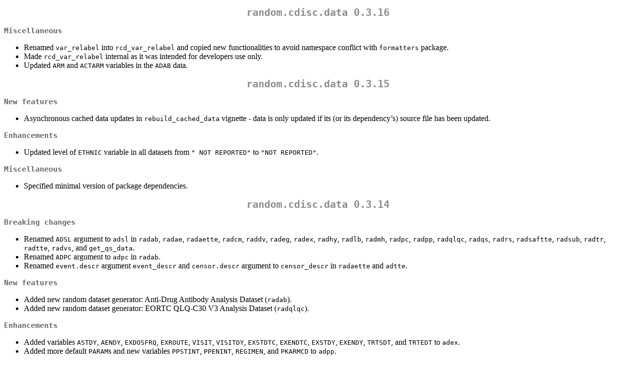

--- FILE ---
content_type: text/html
request_url: http://cran.usk.ac.id/web/packages/random.cdisc.data/news/news.html
body_size: 4458
content:
<!DOCTYPE html>
<html xmlns="http://www.w3.org/1999/xhtml" lang="" xml:lang="">
<head>
  <meta charset="utf-8" />
  <meta name="generator" content="pandoc" />
  <meta name="viewport" content="width=device-width, initial-scale=1.0, user-scalable=yes" />
  <title>NEWS</title>
  <style>
    code{white-space: pre-wrap;}
    span.smallcaps{font-variant: small-caps;}
    span.underline{text-decoration: underline;}
    div.column{display: inline-block; vertical-align: top; width: 50%;}
    div.hanging-indent{margin-left: 1.5em; text-indent: -1.5em;}
    ul.task-list{list-style: none;}
  </style>
  <link rel="stylesheet" href="../../../CRAN_web.css" />
</head>
<body>
<h1 id="random.cdisc.data-0.3.16">random.cdisc.data 0.3.16</h1>
<h3 id="miscellaneous">Miscellaneous</h3>
<ul>
<li>Renamed <code>var_relabel</code> into <code>rcd_var_relabel</code>
and copied new functionalities to avoid namespace conflict with
<code>formatters</code> package.</li>
<li>Made <code>rcd_var_relabel</code> internal as it was intended for
developers use only.</li>
<li>Updated <code>ARM</code> and <code>ACTARM</code> variables in the
<code>ADAB</code> data.</li>
</ul>
<h1 id="random.cdisc.data-0.3.15">random.cdisc.data 0.3.15</h1>
<h3 id="new-features">New features</h3>
<ul>
<li>Asynchronous cached data updates in <code>rebuild_cached_data</code>
vignette - data is only updated if its (or its dependency’s) source file
has been updated.</li>
</ul>
<h3 id="enhancements">Enhancements</h3>
<ul>
<li>Updated level of <code>ETHNIC</code> variable in all datasets from
<code>" NOT REPORTED"</code> to <code>"NOT REPORTED"</code>.</li>
</ul>
<h3 id="miscellaneous-1">Miscellaneous</h3>
<ul>
<li>Specified minimal version of package dependencies.</li>
</ul>
<h1 id="random.cdisc.data-0.3.14">random.cdisc.data 0.3.14</h1>
<h3 id="breaking-changes">Breaking changes</h3>
<ul>
<li>Renamed <code>ADSL</code> argument to <code>adsl</code> in
<code>radab</code>, <code>radae</code>, <code>radaette</code>,
<code>radcm</code>, <code>raddv</code>, <code>radeg</code>,
<code>radex</code>, <code>radhy</code>, <code>radlb</code>,
<code>radmh</code>, <code>radpc</code>, <code>radpp</code>,
<code>radqlqc</code>, <code>radqs</code>, <code>radrs</code>,
<code>radsaftte</code>, <code>radsub</code>, <code>radtr</code>,
<code>radtte</code>, <code>radvs</code>, and
<code>get_qs_data</code>.</li>
<li>Renamed <code>ADPC</code> argument to <code>adpc</code> in
<code>radab</code>.</li>
<li>Renamed <code>event.descr</code> argument <code>event_descr</code>
and <code>censor.descr</code> argument to <code>censor_descr</code> in
<code>radaette</code> and <code>adtte</code>.</li>
</ul>
<h3 id="new-features-1">New features</h3>
<ul>
<li>Added new random dataset generator: Anti-Drug Antibody Analysis
Dataset (<code>radab</code>).</li>
<li>Added new random dataset generator: EORTC QLQ-C30 V3 Analysis
Dataset (<code>radqlqc</code>).</li>
</ul>
<h3 id="enhancements-1">Enhancements</h3>
<ul>
<li>Added variables <code>ASTDY</code>, <code>AENDY</code>,
<code>EXDOSFRQ</code>, <code>EXROUTE</code>, <code>VISIT</code>,
<code>VISITDY</code>, <code>EXSTDTC</code>, <code>EXENDTC</code>,
<code>EXSTDY</code>, <code>EXENDY</code>, <code>TRTSDT</code>, and
<code>TRTEDT</code> to <code>adex</code>.</li>
<li>Added more default <code>PARAM</code>s and new variables
<code>PPSTINT</code>, <code>PPENINT</code>, <code>REGIMEN</code>, and
<code>PKARMCD</code> to <code>adpp</code>.</li>
<li>Added <code>TNE</code> to <code>PARAMCD</code>,
<code>Total Number of Exacerbations</code> to <code>PARAM</code>, and
new variable <code>lgTMATRSK</code> to <code>adtte</code>.</li>
<li>Added more default <code>PARAM</code>s and post-baseline visits to
<code>adab</code> and enhanced variables <code>ADAPBLFL</code>,
<code>ABLFL</code>, <code>ADABLFL</code>, <code>PARCAT1</code>, and
<code>RELTMU</code>.</li>
<li>Added variables <code>AEWITHFL</code> and <code>ADTHAUT</code> to
<code>adsl</code>.</li>
<li>Added variable <code>ATIREL</code> to <code>admh</code>.</li>
<li>Added variables <code>CMSTRTPT</code>, <code>CMENRTPT</code>,
<code>ADURN</code>, and <code>ADURU</code> to <code>adcm</code>.</li>
<li>Added variables <code>AESCONG</code>, <code>AESDISAB</code>,
<code>AESHOSP</code>, <code>AESLIFE</code>, <code>AESMIE</code>, and
<code>LDOSEDTM</code> to <code>adae</code>.</li>
<li>Added parameter <code>with_trt02</code> to <code>radsl</code> to
make the second treatment period available. When
<code>with_trt02 = TRUE</code> (default), add variables
<code>TRT02A</code>, <code>TRT02P</code>, <code>TRT02SDTM</code>,
<code>TRT02EDTM</code>, <code>AP02SDTM</code>, <code>AP02EDTM</code>,
<code>TRT01SDTM</code>, <code>TRT01EDTM</code>, <code>AP01SDTM</code>,
and <code>AP01EDTM</code> to <code>adsl</code>, and set
<code>TRTSDTM</code> as <code>TRT01SDTM</code>, <code>TRTEDTM</code> as
<code>TRT02EDTM</code>.</li>
<li>Added variable <code>LDRELTM</code> to <code>adae</code>.</li>
<li>Aligned logic for <code>ADTM</code>, <code>ADY</code>, and
<code>ONTRTFL</code> variables with <code>AVISIT</code> where applicable
within <code>adeg</code>, <code>adlb</code>, <code>adqs</code>,
<code>adsub</code>, <code>adtr</code>, and <code>advs</code>.</li>
<li>Made <code>AVAL</code> values more realistic and updated derivations
of <code>ANRIND</code>, <code>*STRESC</code>, and <code>LOQFL</code> to
depend on value of <code>PARAMCD</code> in <code>adlb</code> and
<code>advs</code>.</li>
<li>Added tests to increase package test coverage.</li>
<li>Added “datetime” and “date” as valid variable types to apply in
<code>apply_metadata</code>.</li>
<li>Implemented the <code>lubridate</code> package in all date/datetime
variable derivations.</li>
</ul>
<h3 id="bug-fixes">Bug fixes</h3>
<ul>
<li>Updated all the <code>ANL01FL</code> <code>NA</code> values to
<code>""</code> in <code>adae</code>.</li>
<li>Updated <code>DVDECOD</code> and <code>DVSCAT</code> values in
<code>addv</code>.</li>
<li>Fixed <code>adtm</code> calculations so that records with same
<code>AVISIT</code> have the same <code>ADTM</code> for each
patient.</li>
<li>Fixed checks for <code>na_percentage</code> argument that is in most
datasets.</li>
<li>Updated package for breaking changes in
<code>tidyselect</code>.</li>
<li>Updated <code>adtte</code> so that the events, analysis values and
censor values make logical sense.</li>
</ul>
<h3 id="miscellaneous-2">Miscellaneous</h3>
<ul>
<li>Updated installation method and aligned with other packages.</li>
<li>Updated tests to use <code>testthat</code> 3rd edition and added
snapshot testing for random rows.</li>
<li>Implemented <code>lifecycle</code> package with stable badge for
exported functions, and tagged internal functions.</li>
<li>Combined ADQLQC helper functions into the same documentation
file.</li>
<li>Improved usability of examples.</li>
<li>Renamed <code>random.cdisc.data.R</code> file to
<code>package.R</code> and cleaned up contents.</li>
<li>Added more detailed documentation for function parameters.</li>
<li>Converted all dataset names to lowercase/snake case for consistency
with other NEST packages.</li>
<li>Refactor <code>adpc</code> and <code>adab</code> following the new
CDISC standard.</li>
<li>Refactor <code>abab</code> parameters and visits to align with
<code>adpc</code>.</li>
<li>Skipping examples in <code>h_adqlqc</code> documentation.</li>
<li>Changed example in <code>apply_metadata</code> to reduce example run
time.</li>
</ul>
<h1 id="random.cdisc.data-0.3.13">random.cdisc.data 0.3.13</h1>
<h3 id="new-features-2">New features</h3>
<ul>
<li>Added new random dataset generator: PK Analysis Dataset
(<code>radpc</code>).</li>
<li>Added new random dataset generator: PK Parameter Dataset
(<code>radpp</code>).</li>
</ul>
<h3 id="enhancements-2">Enhancements</h3>
<ul>
<li>Added new variables <code>AGEU</code>, <code>TRT01P</code>,
<code>TRT01A</code> to <code>ADSL</code>.</li>
<li>Added new variables <code>CMINDC</code>, <code>CMDOSE</code>,
<code>CMTRT</code>, <code>CMDOSU</code>, <code>CMROUTE</code>,
<code>CMDOSFRQ</code> to <code>ADCM</code>.</li>
<li>Added <code>ANRLO</code> and <code>ANRHI</code> column to
<code>ADLB</code> and <code>ADVS</code>.</li>
<li>Added <code>AERELNST</code> column to <code>ADAE</code>.</li>
<li>Added <code>MHDISTAT</code> column to <code>ADMH</code>.</li>
<li>Enhanced <code>radpc</code> to add an argument to set the duration
in number of days.</li>
</ul>
<h3 id="bug-fix">Bug fix</h3>
<ul>
<li>Fixed a typo in <code>ADSL$BMRKR1</code>’s label.</li>
</ul>
<h3 id="miscellaneous-3">Miscellaneous</h3>
<ul>
<li>Updated required R version to &gt;= 3.6.</li>
<li>Removed deprecated package <code>utils.nest</code> from imports and
now use <code>checkmate</code> for validation functions.</li>
<li>Removed deprecated dependency <code>test.nest</code>.</li>
</ul>
<h1 id="random.cdisc.data-0.3.12">random.cdisc.data 0.3.12</h1>
<h3 id="enhancements-3">Enhancements</h3>
<ul>
<li>Added <code>EOTSTT</code> variable to ADSL dataset.</li>
<li>Enabled users to define mean analysis value for each lab test in
<code>radlb</code> with new argument <code>aval_mean</code>.</li>
<li>Added <code>AERELNST</code> and <code>AEACNOTH</code> variables to
ADAE dataset.</li>
</ul>
<h3 id="miscellaneous-4">Miscellaneous</h3>
<ul>
<li>Updated <code>LICENCE</code> and <code>README</code> with new
package references.</li>
<li>Corrected the <code>EVNTDESC</code> and <code>CNSR</code> variable
values for the “OS” parameter in ADTTE dataset.</li>
<li>Fixed typo in label for <code>BASE2</code> variable in ADQS
dataset.</li>
<li>Added <code>error_on_lint: TRUE</code> to <code>.lintr</code>.</li>
</ul>
<h1 id="random.cdisc.data-0.3.11">random.cdisc.data 0.3.11</h1>
<h3 id="enhancements-4">Enhancements</h3>
<ul>
<li>Added <code>AECONTRT</code> variable to ADAE dataset.</li>
<li>Added new parameters in ADAETTE dataset.</li>
<li>Added new parameters in ADHY dataset.</li>
<li>Added period variables <code>APERIOD</code> and
<code>APERIODC</code> to ADHY dataset.</li>
</ul>
<h1 id="random.cdisc.data-0.3.10">random.cdisc.data 0.3.10</h1>
<ul>
<li>Added parameters to ADHY data.</li>
<li>Fix bug to make internal helper <code>rel_var</code> work with
<code>tibbles</code>.</li>
<li>Added new random dataset generator: Hys Law Analysis Dataset
(<code>radhy</code>) .</li>
<li>Updated the sampling of <code>TRTSDTM</code> in <code>radsl</code>
to be more efficient.</li>
</ul>
<h1 id="random.cdisc.data-0.3.9">random.cdisc.data 0.3.9</h1>
<ul>
<li>Fix warnings of binding factors to characters.</li>
</ul>
<h1 id="random.cdisc.data-0.3.8">random.cdisc.data 0.3.8</h1>
<ul>
<li>Added variables <code>ATC1CD</code>, <code>ATC2CD</code>,
<code>ATC3CD</code>, and <code>ATC4CD</code> to ADCM data.</li>
<li>Enhanced ADAETTE data set generation via <code>radaette()</code>:
<ul>
<li><code>lookup</code> argument now takes the parameters
<code>CATCD</code> and <code>CAT</code> instead of <code>PARAMCD</code>
and <code>PARAM</code>. <code>CATCD</code> specifies the code for study
specific treatment emergent adverse events (e.g. “1”) and
<code>CAT</code> specifies the corresponding text (e.g. “any adverse
event”).</li>
<li>The resulting data set contains now the number of total occurrences
per patient of each specific AE category (<code>PARAMCD</code> starting
with <code>AETOT</code> and ending with <code>CATCD</code>).</li>
<li>Added parameter <code>AEREPTTE</code>, the time to end of the AE
reporting period.</li>
<li>Generation of the time to and number of adverse events now is
conditional on the censoring information, i.e. no longer possible to
have a situation with patient censored but time to first AE larger than
the AE reporting period.</li>
</ul></li>
<li>Updated examples to not use <code>cached = TRUE</code>.</li>
<li>Added ADSUB dataset.</li>
</ul>
<h1 id="random.cdisc.data-0.3.7">random.cdisc.data 0.3.7</h1>
<ul>
<li>Added parameters BNRIND and ONTRTFL to ADVS data set.</li>
<li>Added new parameter “Duration of Confirmed Response” to ADTTE data
set.</li>
</ul>
<h1 id="random.cdisc.data-0.3.6">random.cdisc.data 0.3.6</h1>
<ul>
<li>Fixed <code>radsl</code> where <code>N &lt; 4</code>.</li>
</ul>
<h1 id="random.cdisc.data-0.3.5">random.cdisc.data 0.3.5</h1>
<ul>
<li>Added ADTR dataset from osprey.</li>
<li>Added 10 variables to ADAE dataset: AEOUT, AEACN, AESDTH, TRTEMFL,
ANL01FL, SMQ01NAM, SMQ02NAM, SMQ01SC, SMQ02SC, CQ01NAM.</li>
<li>Added WORS02FL (Worst Post-Baseline Observation) to ADEG
dataset.</li>
<li>Added ADEG dataset.</li>
<li>Added 11 variables to ADLB dataset: BNRIND, SHIFT1, ATOXGR, BTOXGR,
WOS01FL, ANL01FL, WGRHIFL, WGRLOFL, WGRHIVFL, WGRLOVFL, ONTRTFL.</li>
</ul>
<h1 id="random.cdisc.data-0.3.4">random.cdisc.data 0.3.4</h1>
<ul>
<li>Simple refactor for examples.</li>
</ul>
<h1 id="random.cdisc.data-0.3.3">random.cdisc.data 0.3.3</h1>
<ul>
<li>Remove <code>test.nest</code> dependency.</li>
</ul>
<h1 id="random.cdisc.data-0.3.2">random.cdisc.data 0.3.2</h1>
<ul>
<li>Added ADMH dataset.</li>
<li>Renamed AREL column in ADAE to AEREL.</li>
</ul>
<h1 id="random.cdisc.data-0.3.1">random.cdisc.data 0.3.1</h1>
<ul>
<li>Refactored after renaming functions in <code>utils.nest</code>.</li>
<li>Added ADEX dataset.</li>
</ul>
<h1 id="random.cdisc.data-0.3.0">random.cdisc.data 0.3.0</h1>
<ul>
<li>Columns classes configuration in <code>.yml</code> file.</li>
<li>Added Medical History Analysis Dataset (<code>radmh</code>).</li>
<li>Added missing columns based on Roche standards.</li>
<li>Introduced missing values in random datasets generators
(i.e. <code>r&lt;name&gt;</code>).</li>
<li>Updated lists of dataset columns.</li>
<li>Enhanced auto-testing.</li>
</ul>
<h1 id="random.cdisc.data-0.2.1">random.cdisc.data 0.2.1</h1>
<ul>
<li>Added cached versions of the datasets
<code>c&lt;name&gt;</code>.</li>
</ul>
<h1 id="random.cdisc.data-0.2.0">random.cdisc.data 0.2.0</h1>
<ul>
<li>New consistent approach of creating random data for the different
domains.</li>
<li>Switch to new CDISC names (e.g. <code>ADSL</code> instead of
<code>ASL</code>).</li>
<li>Random dataset generators are:
<ul>
<li>Subject-Level Analysis Dataset (<code>radsl</code>).</li>
<li>Adverse Event Analysis Dataset (<code>radae</code>).</li>
<li>Time to Adverse Event Analysis Dataset (<code>radaette</code>).</li>
<li>Previous and Concomitant Medications Analysis Dataset
(<code>radcm</code>).</li>
<li>Laboratory Data Analysis Dataset (<code>radlb</code>).</li>
<li>Questionnaires Analysis Dataset (<code>radqs</code>).</li>
<li>Time-to-Event Dataset (<code>radtte</code>).</li>
<li>Tumor Response Analysis Dataset (<code>radrs</code>).</li>
<li>Vital Signs Analysis Dataset (<code>radvs</code>).</li>
</ul></li>
</ul>
<h1 id="random.cdisc.data-0.1.0">random.cdisc.data 0.1.0</h1>
<ul>
<li>Initial release.</li>
</ul>
</body>
</html>
